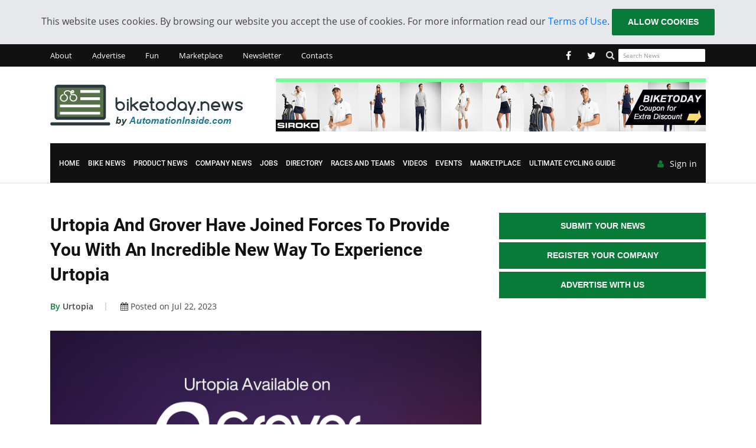

--- FILE ---
content_type: text/html; charset=UTF-8
request_url: https://biketoday.news/article/urtopia-and-grover-have-joined-forces-to-provide-you-with-an-incredible-new-way-to-experience-urtopia
body_size: 8897
content:
<!doctype html>
<html class="no-js" lang="en">

<head>
    <!-- Global site tag (gtag.js) - Google Analytics -->
        <script async src="https://www.googletagmanager.com/gtag/js?id=UA-91302520-1"></script>
    <script>
        window.dataLayer = window.dataLayer || [];
        function gtag(){dataLayer.push(arguments);}
        gtag('js', new Date());

        gtag('config', 'UA-91302520-1');
    </script>
        <meta charset="utf-8">
    <meta http-equiv="x-ua-compatible" content="ie=edge">

    <title>Urtopia and Grover have joined forces to provide you with an incredible new way to experience Urtopia | BikeToday.news
</title>

    <meta name="description" content="Urtopia (China) - Press Release: We are thrilled to announce our official partnership with Grover, a leading technology rental platform!

Rent Urtop...
">
    <meta name="keywords" content="Bikes, Cycling, Bike News, Cycling News, Bike Industry News, Product News, Cyclists, Cycling Technology, Bike Components, Bike Accessories, Bike Clothing, Jerseys, Cycling Clothing, Cycling Shoes, Bike Shoes, Bike Races, Bike Teams, Bike Companies, Bike Directory, Bike Videos, DownHill Bikes, XC Bikes, Enduro Bikes, Trials Bikes, Dirt Bikes, Road Bikes, Adventure Bikes, Cyclocross Bikes, Bike Shows, Bike Events, BMX Bikes, Urban Bikes, Electric Bikes, Kids Bikes, Woman Bikes, City Bikes, Foldable Bikes, Trikes, MTB, MTB Bikes, Trail Bikes, Cycling Computers, GPS, Suspensions, Forks, Wheels, Groupsets, Handlebars, Seatposts, Saddles, Cranks, Pedals, Tires, Stems, Shox, All-Mountain Bikes, FreeRide Bikes, Bike Brands, Cycling Brands, Bike Events, Cycling Events, Bike Shows, Cycling Shows">
    <meta name="viewport" content="width=device-width, initial-scale=1">

    <!-- [ Social Media meta tag ] -->
<meta content="Urtopia and Grover have joined forces to provide you with an incredible new way to experience Urtopia | BikeToday.news" property="og:title">
<meta content="website" property="og:type">
<meta content="https://biketoday.news/article/urtopia-and-grover-have-joined-forces-to-provide-you-with-an-incredible-new-way-to-experience-urtopia" property="og:url">
<meta content="https://biketoday.news/storage/articles/8445/1690032058_main.jpg" property="og:image">
<meta content="Urtopia (China) - Press Release: We are thrilled to announce our official partnership with Grover, a leading technology rental platform!

Rent Urtop..." property="og:description">
<meta content="BikeToday.news" property="og:site_name">
    
    <meta name="bm-site-verification" content="4af7e0b8175e04d0fd6aeed77fe59b413522efb5">

    <link rel="shortcut icon" type="image/x-icon" href="https://biketoday.news/favicon.png">
    <link rel="stylesheet" href="https://biketoday.news/css/normalize.css">
    <link rel="stylesheet" href="https://biketoday.news/css/main.css">
    <link rel="stylesheet" href="https://biketoday.news/css/bootstrap.min.css">
    <link rel="stylesheet" href="https://biketoday.news/css/animate.min.css">
    <link rel="stylesheet" href="https://biketoday.news/css/font-awesome.min.css">
    <link rel="stylesheet" href="https://biketoday.news/vendor/OwlCarousel/owl.carousel.min.css">
    <link rel="stylesheet" href="https://biketoday.news/vendor/OwlCarousel/owl.theme.default.min.css">
    <link rel="stylesheet" href="https://biketoday.news/css/meanmenu.min.css">
    <link rel="stylesheet" type="text/css" href="https://biketoday.news/css/magnific-popup.css">
    <link rel="stylesheet" href="https://biketoday.news/css/hover-min.css">

    <link rel="stylesheet" href="https://biketoday.news/js/flexslider/flexslider.css">

    <link rel="stylesheet" href="https://biketoday.news/style.css">
    <link rel="stylesheet" href="https://biketoday.news/biketoday.css?1544798911">

    
    <link rel="stylesheet" type="text/css" href="https://biketoday.news/css/ie-only.css" />
    <script src="https://biketoday.news/js/modernizr-2.8.3.min.js"></script>
    <script async src="https://pagead2.googlesyndication.com/pagead/js/adsbygoogle.js?client=ca-pub-9469305312501484" crossorigin="anonymous"></script>
</head>

<body>
<!--[if lt IE 8]>
<p class="browserupgrade">You are using an 
<strong>outdated</strong> browser. Please 
<a href="http://browsehappy.com/">upgrade your browser</a> to improve your experience.
</p>
<![endif]-->
<div id="preloader"><span></span></div>
<div id="wrapper">
	<div class="js-cookie-consent cookie-consent text-center">

    <span class="cookie-consent__message">
        This website uses cookies. By browsing our website you accept the use of cookies. For more information read our <a href="https://biketoday.news/content/legal-notice">Terms of Use</a>.
    </span>

    <button class="js-cookie-consent-agree cookie-consent__agree btn btn-xs btn-ftg-ptp-45">
        Allow cookies
    </button>

</div>

    <script>

        window.laravelCookieConsent = (function () {

            var COOKIE_VALUE = 1;

            function consentWithCookies() {
                setCookie('laravel_cookie_consent', COOKIE_VALUE, 365 * 20);
                hideCookieDialog();
            }

            function cookieExists(name) {
                return (document.cookie.split('; ').indexOf(name + '=' + COOKIE_VALUE) !== -1);
            }

            function hideCookieDialog() {
                var dialogs = document.getElementsByClassName('js-cookie-consent');

                for (var i = 0; i < dialogs.length; ++i) {
                    dialogs[i].style.display = 'none';
                }
            }

            function setCookie(name, value, expirationInDays) {
                var date = new Date();
                date.setTime(date.getTime() + (expirationInDays * 24 * 60 * 60 * 1000));
                document.cookie = name + '=' + value + '; ' + 'expires=' + date.toUTCString() +';path=/';
            }

            if(cookieExists('laravel_cookie_consent')) {
                hideCookieDialog();
            }

            var buttons = document.getElementsByClassName('js-cookie-consent-agree');

            for (var i = 0; i < buttons.length; ++i) {
                buttons[i].addEventListener('click', consentWithCookies);
            }

            return {
                consentWithCookies: consentWithCookies,
                hideCookieDialog: hideCookieDialog
            };
        })();
    </script>


	<header>
    <div id="header-layout2" class="header-style3">
        <div class="header-top-bar">
            <div class="top-bar-top bg-primarytextcolor">
                <div class="container">
                    <div class="row">
                        <div class="col-lg-6 col-md-12">

                            <ul class="news-info-list text-center--md">
        <li class="">
        <a href="https://biketoday.news/content/about-us">About</a>
    </li>
        <li class="">
        <a href="https://biketoday.news/content/advertising">Advertise</a>
    </li>
        <li class="">
        <a href="https://biketoday.news/tag/Humor">Fun</a>
    </li>
        <li class="">
        <a href="https://BikeMarket.online">Marketplace</a>
    </li>
        <li class="">
        <a href="https://biketoday.news/newsletter/register">Newsletter</a>
    </li>
        <li class="">
        <a href="/contacts">Contacts</a>
    </li>
    </ul>

                        </div>
                        <div class="col-lg-6 d-none d-lg-block">
                            <form method="GET" action="https://biketoday.news/articles/search" accept-charset="UTF-8" class="top-search-bar form-inline pull-right">
                            <div class="form-group">
                                <label for="search"><i class="fa fa-search" aria-hidden="true"></i></label>
                                <input class="form-control" required="required" placeholder="Search News" name="search" type="text">
                                
                            </div>
                            </form>        

                            <ul class="header-social">
    <li>
        <a href="http://www.facebook.com/BikeToday.News/" target="_blank" title="facebook">
            <i class="fa fa-facebook" aria-hidden="true"></i>
        </a>
    </li>
    <li>
        <a href="http://twitter.com/BikeTodayNews" target="_blank" title="twitter">
            <i class="fa fa-twitter" aria-hidden="true"></i>
        </a>
    </li>
</ul>

                        </div>
                    </div>
                </div>
            </div>
            <div class="top-bar-bottom bg-body pt-20 pb-20 d-none d-lg-block">
                <div class="container">
                    <div class="row d-flex align-items-center">
                        <div class="col-lg-4">
                            <div class="logo-area">
                                <a href="https://biketoday.news" class="img-fluid">
                                    <img src="https://biketoday.news/img/logo_new.png" alt="logo">
                                </a>
                            </div>
                        </div>
                        <div class="col-lg-8">

                            <div class="ne-banner-layout1 pull-right">
	<div id="ad_banners_top-bottom" class="ads-banner carousel" data-ride="carousel" data-interval="45000">
		<!-- Wrapper for slides -->
		<div class="carousel-inner">
						<div rel="196" data-name="Siroko" class="carousel-item  active ">
				<a href="https://srko.co/biketoday" target="_blank"><img class="d-block" src="/storage/banners/1748928985_SirokoGolf728x90.jpg" alt=""></a>
			</div>
						<div rel="193" data-name="buycycle" class="carousel-item ">
				<a href="https://buycycle.sjv.io/c/6259906/2989517/33645" target="_blank"><img class="d-block" src="/storage/banners/1748422677_728x90_EN.png" alt=""></a>
			</div>
						<div rel="190" data-name="Catawiki" class="carousel-item ">
				<a href="https://prf.hn/click/camref:1011l4cNZE/creativeref:1011l33166" target="_blank"><img class="d-block" src="/storage/banners/1735373346_Catawiki72890.png" alt=""></a>
			</div>
						<div rel="186" data-name="Siroko" class="carousel-item ">
				<a href="https://srko.co/biketoday" target="_blank"><img class="d-block" src="/storage/banners/1721040204_BannerJerseys728x90_M2.jpg" alt=""></a>
			</div>
						<div rel="156" data-name="GameMarket.pt" class="carousel-item ">
				<a href="https://GameMarket.pt/en" target="_blank"><img class="d-block" src="/storage/banners/1653897372_GameMarket.pt_Banners_2022_EN_v1-02.jpg" alt=""></a>
			</div>
						<div rel="165" data-name="Siroko" class="carousel-item ">
				<a href="https://srko.co/biketoday" target="_blank"><img class="d-block" src="/storage/banners/1683697078_SirokoBikeToday728x90.jpg" alt=""></a>
			</div>
						<div rel="159" data-name="Siroko" class="carousel-item ">
				<a href="https://srko.co/biketoday" target="_blank"><img class="d-block" src="/storage/banners/1671186644_SirokoSnow728x90.jpg" alt=""></a>
			</div>
						<div rel="180" data-name="Siroko" class="carousel-item ">
				<a href="https://srko.co/biketoday" target="_blank"><img class="d-block" src="/storage/banners/1721040093_BannerBibShorts728x90.jpg" alt=""></a>
			</div>
						<div rel="187" data-name="Siroko" class="carousel-item ">
				<a href="https://srko.co/biketoday" target="_blank"><img class="d-block" src="/storage/banners/1721040215_BannerJerseys728x90_M3.jpg" alt=""></a>
			</div>
						<div rel="183" data-name="Siroko" class="carousel-item ">
				<a href="https://srko.co/biketoday" target="_blank"><img class="d-block" src="/storage/banners/1721040139_BannerGravel728x90.jpg" alt=""></a>
			</div>
					</div>
	</div>
</div>

                        </div>
                    </div>
                </div>
            </div>
        </div>
        <div class="main-menu-area bg-body border-bottom" id="sticker">
            <div class="container">
                <div class="bg-primarytextcolor pl-15 pr-15">
                    <div class="row no-gutters d-flex align-items-center">
                        <div class="col-lg-11 position-static d-none d-lg-block">
                            <div class="ne-main-menu">

                                <nav id="dropdown">
    <ul>
        <li class="">
            <a href="https://biketoday.news">Home</a>
        </li>
                <li class="">
            <a href="https://biketoday.news/tag/bikes">Bike News</a>
        </li>
                <li class="">
            <a href="https://biketoday.news/tag/product%20news">Product News</a>
        </li>
                <li class="">
            <a href="https://biketoday.news/tag/company%20news">Company News</a>
        </li>
                <li class="">
            <a href="https://biketoday.news/tag/jobs">Jobs</a>
        </li>
                <li class="">
            <a href="/suppliers">Directory</a>
        </li>
                <li class="">
            <a href="https://biketoday.news/tag/races%20and%20teams">Races and Teams</a>
        </li>
                <li class="">
            <a href="https://biketoday.news/tag/videos">Videos</a>
        </li>
                <li class="">
            <a href="/events">Events</a>
        </li>
                <li class="">
            <a href="https://BikeMarket.online">Marketplace</a>
        </li>
                <li class="">
            <a href="https://biketoday.news/content/cycling-guide">Ultimate Cycling Guide</a>
        </li>
            </ul>
</nav>

                            </div>
                        </div>
                        <div class="col-lg-1 col-md-12 text-right position-static">
                            <div class="header-action-item on-mobile-fixed">
                                <ul>
                                                                        <li>
                                        <a href="https://biketoday.news/login" class="login-btn">
                                            <i class="fa fa-user" aria-hidden="true"></i>Sign in
                                        </a>
                                    </li>
                                                                    </ul>
                            </div>
                        </div>
                    </div>
                </div>
            </div>
        </div>
    </div>
</header>
			
	<section class="bg-body section-space-less30">
	<div class="container">
		<div class="row">
			<div class="col-lg-8 col-md-12 mb-30">
				<div class="news-details-layout1">
					<h2 class="title-semibold-dark size-c30">Urtopia and Grover have joined forces to provide you with an incredible new way to experience Urtopia</h2>
					<ul class="post-info-dark mb-30">
						<li>
							<a href="https://biketoday.news/company/urtopia">
								<span>By</span> Urtopia
							</a>
						</li>
						<li>
							<i class="fa fa-calendar" aria-hidden="true"></i> Posted on Jul 22, 2023
						</li>
					</ul>
					<div class="position-relative mb-30">
						<img src="/storage/articles/8445/1690032058_main.jpg" alt="Urtopia and Grover have joined forces to provide you with an incredible new way to experience Urtopia" class="img-fluid">
					</div>
										<div class="content-body">
						<p>Urtopia (China) - Press Release: We are thrilled to announce our official partnership with Grover, a leading technology rental platform!</p>

<p><strong>Rent Urtopia Now!</strong></p>

<p>Urtopia and Grover have joined forces to provide you with an incredible new way to experience Urtopia: through low-cost rentals with no worries after the sale.</p>

<p>With this collaboration, we are making Urtopia more accessible than ever before. Now, you can easily rent our amazing products through Grover, allowing you to enjoy all the benefits of Urtopia without the upfront costs.</p>

<p>Imagine having the latest and greatest Urtopia products at your fingertips, without the commitment of buying them outright. Whether it&#39;s for personal use, special events, or trying out different options, Grover&#39;s rental service enables you to embrace Urtopia in a flexible and affordable way.</p>

<p>No need to worry about what happens after the rental period ends either! Grover takes care of all the post-rental concerns, so you can focus on enjoying your Urtopia experience to the fullest. It&#39;s hassle-free and convenient, providing you with peace of mind.</p>

<p>Stay tuned for more updates and details on how you can take advantage of this exciting partnership. We can&#39;t wait to bring Urtopia to you in this new, accessible form!</p>
					</div>

					<div class="ne-banner-layout1">
	<div id="ad_banners_mid-bottom" class="ads-banner carousel" data-ride="carousel" data-interval="45000">
		<!-- Wrapper for slides -->
		<div class="carousel-inner">
						<div rel="165" data-name="Siroko" class="carousel-item  active ">
				<a href="https://srko.co/biketoday" target="_blank"><img class="d-block" src="/storage/banners/1683697078_SirokoBikeToday728x90.jpg" alt=""></a>
			</div>
						<div rel="159" data-name="Siroko" class="carousel-item ">
				<a href="https://srko.co/biketoday" target="_blank"><img class="d-block" src="/storage/banners/1671186644_SirokoSnow728x90.jpg" alt=""></a>
			</div>
						<div rel="196" data-name="Siroko" class="carousel-item ">
				<a href="https://srko.co/biketoday" target="_blank"><img class="d-block" src="/storage/banners/1748928985_SirokoGolf728x90.jpg" alt=""></a>
			</div>
						<div rel="193" data-name="buycycle" class="carousel-item ">
				<a href="https://buycycle.sjv.io/c/6259906/2989517/33645" target="_blank"><img class="d-block" src="/storage/banners/1748422677_728x90_EN.png" alt=""></a>
			</div>
						<div rel="180" data-name="Siroko" class="carousel-item ">
				<a href="https://srko.co/biketoday" target="_blank"><img class="d-block" src="/storage/banners/1721040093_BannerBibShorts728x90.jpg" alt=""></a>
			</div>
						<div rel="186" data-name="Siroko" class="carousel-item ">
				<a href="https://srko.co/biketoday" target="_blank"><img class="d-block" src="/storage/banners/1721040204_BannerJerseys728x90_M2.jpg" alt=""></a>
			</div>
						<div rel="190" data-name="Catawiki" class="carousel-item ">
				<a href="https://prf.hn/click/camref:1011l4cNZE/creativeref:1011l33166" target="_blank"><img class="d-block" src="/storage/banners/1735373346_Catawiki72890.png" alt=""></a>
			</div>
						<div rel="183" data-name="Siroko" class="carousel-item ">
				<a href="https://srko.co/biketoday" target="_blank"><img class="d-block" src="/storage/banners/1721040139_BannerGravel728x90.jpg" alt=""></a>
			</div>
						<div rel="156" data-name="GameMarket.pt" class="carousel-item ">
				<a href="https://GameMarket.pt/en" target="_blank"><img class="d-block" src="/storage/banners/1653897372_GameMarket.pt_Banners_2022_EN_v1-02.jpg" alt=""></a>
			</div>
						<div rel="187" data-name="Siroko" class="carousel-item ">
				<a href="https://srko.co/biketoday" target="_blank"><img class="d-block" src="/storage/banners/1721040215_BannerJerseys728x90_M3.jpg" alt=""></a>
			</div>
					</div>
	</div>
</div>
					<div class="clear mb-30"></div>

										<div class="image-gallery">
						<div id="slider" class="flexslider"><ul class="slides">
														<li><img alt="" src="/storage/articles/8445/1690032058_0.jpg" title=""></li>
													</ul></div>
						<!-- Listing Slider Thumb --> 
						<div id="carousel" class="flexslider">
							<ul class="slides">
																<li><img src="/storage/articles/8445/160x100/1690032058_0.jpg"></li>
															</ul>
						</div>
					</div>
					<div class="clear mb-30"></div>
										
					<script async src="https://pagead2.googlesyndication.com/pagead/js/adsbygoogle.js?client=ca-pub-9469305312501484"
     crossorigin="anonymous"></script>
<!-- anuncio 728x90px -->
<ins class="adsbygoogle"
     style="display:inline-block;width:728px;height:90px"
     data-ad-client="ca-pub-9469305312501484"
     data-ad-slot="3746962335"></ins>
<script>
     (adsbygoogle = window.adsbygoogle || []).push({});
</script>
					<div class="clear mb-30"></div>

					
					<p class="mt-20">For more information about this article from Urtopia click <a href="https://www.grover.com/de-de/products/urtopia-carbon-1-ebike" id="moreinfolink" target="_blank">here</a>.</p>

					<p><a href="https://automationinside.com/article/urtopia-and-grover-have-joined-forces-to-provide-you-with-an-incredible-new-way-to-experience-urtopia" id="sourcelink" target="_blank">Source link</a></p>

					<p><a href="https://biketoday.news/about/urtopia">Other articles from Urtopia.</a></p>
					<div class="post-share-area">
	<i><b>Interesting Links:</b></i><br> 

<i class="fa fa-shopping-cart"></i> Looking for new <b>Cycling Glasses, Jerseys, Bib Shorts, Jackets, Vests and More</b>? Get the best prices online using the discount code <b><i>BIKETODAY</i></b> on all your purchases on Siroko online store at: <a href="https://srko.co/biketoday" target="_blank">https://srko.co/biketoday</a>

<br>


<i class="fa fa-desktop"></i> Looking for <b>Automation Solutions</b> for your Processes? Visit <b><a href="https://AutomationInside.com" target="_blank">AutomationInside.com</a></b> to find Automation Suppliers, Product & Innovation News, Case Studies, Marketplace, etc.

<br>

<i class="fa fa-bicycle"></i> Are you interested to advertise on <b><a href="https://BikeMarket.pt" target="_blank">BikeMarket.pt</a></b>, the main online bike Marketplace in Portugal? <b><a href="https://bikemarket.pt/contactos" target="_blank">Contact us</a></b>!

<br>

<i class="fa fa-bullhorn"></i> Are you interested to <b>include your Link here</b>, visible on all BikeToday.news articles and marketplace product pages? <a href="https://BikeToday.news/contacts" target="_blank">Contact us</a>!
</div>
					<p><small>© Urtopia / BikeToday.news</small></p>
										<ul class="blog-tags item-inline">
						<li>Tags</li>
												<li>
							<a href="https://biketoday.news/tag/product%20news">Product News</a>
						</li>
												<li>
							<a href="https://biketoday.news/tag/bikes">Bikes</a>
						</li>
												<li>
							<a href="https://biketoday.news/tag/press%20releases">Press Releases</a>
						</li>
												<li>
							<a href="https://biketoday.news/tag/urban">Urban</a>
						</li>
												<li>
							<a href="https://biketoday.news/tag/company%20news">Company News</a>
						</li>
												<li>
							<a href="https://biketoday.news/tag/partnership">Partnership</a>
						</li>
												<li>
							<a href="https://biketoday.news/tag/china">China</a>
						</li>
												<li>
							<a href="https://biketoday.news/tag/services">Services</a>
						</li>
												<li>
							<a href="https://biketoday.news/tag/electric">Electric</a>
						</li>
												<li>
							<a href="https://biketoday.news/tag/press%20release">Press Release</a>
						</li>
												<li>
							<a href="https://biketoday.news/tag/renting">Renting</a>
						</li>
											</ul>
					
					<div class="post-share-area mb-40 item-shadow-1">
	<p>Share this Article!</p>
	<div class="a2a_kit a2a_kit_size_32 a2a_default_style">
		<a class="a2a_button_facebook"></a>
		<a class="a2a_button_twitter"></a>
		<a class="a2a_button_google_plus"></a>
		<a class="a2a_button_linkedin"></a>
		<a class="a2a_dd" href="https://www.addtoany.com/share"></a>
	</div>
	<ul class="social-default item-inline"></ul>
</div>


					<div class="leave-comments">
						<h2 class="title-semibold-dark size-xl mb-40">Interested? Submit your enquiry using the form below:</h2>
												<p>Only available for registered users. <a href="https://biketoday.news/login">Sign In</a> to your account or register <a href="https://biketoday.news/register">here</a>.</p>
											</div>

										<div class="row no-gutters divider blog-post-slider mt-50">
						<div class="col-lg-6 col-md-6 col-sm-6 col-6">
														<a href="https://biketoday.news/article/pogacar-bounces-back-to-clinch-victory" class="prev-article">
								<i class="fa fa-angle-left" aria-hidden="true"></i>Previous article
							</a>
							<h3 class="title-medium-dark pr-50">Pogačar bounces back to clinch victory</h3>
													</div>
						<div class="col-lg-6 col-md-6 col-sm-6 col-6 text-right">
														<a href="https://biketoday.news/article/matej-mohoric-wins-tour-de-france-stage-19" class="next-article">Next article
								<i class="fa fa-angle-right" aria-hidden="true"></i>
							</a>
							<h3 class="title-medium-dark pl-50">Matej Mohorič Wins Tour de France Stage 19</h3>
													</div>
					</div>
									</div>
			</div>
			<div class="ne-sidebar sidebar-break-md col-lg-4 col-md-12">
				<div class="sidebar-box">
	<div class="text-center">
				<a href="https://biketoday.news/register" class="btn-ftg-ptp-45 btn-block">Submit your News</a>
		<a href="https://biketoday.news/register" class="btn-ftg-ptp-45 btn-block">Register your Company</a>
				<a href="https://biketoday.news/content/advertising" class="btn-ftg-ptp-45 btn-block">Advertise with Us</a>
	</div>
</div>
				<div class="sidebar-box"> <div class="ne-banner-layout1 text-center"> 





<script async src="https://pagead2.googlesyndication.com/pagead/js/adsbygoogle.js?client=ca-pub-9469305312501484"
     crossorigin="anonymous"></script>
<!-- Rectangulo 300x600 -->
<ins class="adsbygoogle"
     style="display:inline-block;width:300px;height:600px"
     data-ad-client="ca-pub-9469305312501484"
     data-ad-slot="1411646875"></ins>
<script>
     (adsbygoogle = window.adsbygoogle || []).push({});
</script>









</div> </div>
<div class="sidebar-box">
	<div class="ne-banner-layout1 text-center">
		<div id="ad_banners_sidebar" class="carousel ads-banner" data-ride="carousel" data-interval="45000">
			<!-- Wrapper for slides -->
			<div class="carousel-inner">
								<div rel="166" data-name="Siroko" class="carousel-item  active ">
					<a href="https://srko.co/biketoday" target="_blank"><img class="img-fluid" src="/storage/banners/1683697107_SirokoBikeToday300x250.jpg" alt=""></a>
				</div>
								<div rel="188" data-name="Siroko" class="carousel-item ">
					<a href="https://srko.co/biketoday" target="_blank"><img class="img-fluid" src="/storage/banners/1721040224_BannerJerseys300x250.gif" alt=""></a>
				</div>
								<div rel="194" data-name="buycycle" class="carousel-item ">
					<a href="https://buycycle.sjv.io/c/6259906/2989517/33645" target="_blank"><img class="img-fluid" src="/storage/banners/1748422691_300x250_EN.png" alt=""></a>
				</div>
								<div rel="197" data-name="Siroko" class="carousel-item ">
					<a href="https://srko.co/biketoday" target="_blank"><img class="img-fluid" src="/storage/banners/1748928996_SirokoGolf300x350.gif" alt=""></a>
				</div>
								<div rel="181" data-name="Siroko" class="carousel-item ">
					<a href="https://srko.co/biketoday" target="_blank"><img class="img-fluid" src="/storage/banners/1721040111_BannerBibShorts300x350.gif" alt=""></a>
				</div>
								<div rel="191" data-name="Catawiki" class="carousel-item ">
					<a href="https://prf.hn/click/camref:1011l4cNZE/creativeref:1011l33166" target="_blank"><img class="img-fluid" src="/storage/banners/1735373354_Catawiki300250.png" alt=""></a>
				</div>
								<div rel="157" data-name="GameMarket.pt" class="carousel-item ">
					<a href="https://gamemarket.pt/en" target="_blank"><img class="img-fluid" src="/storage/banners/1653897395_GameMarket.pt_Banners_2022_EN_v1-03.jpg" alt=""></a>
				</div>
								<div rel="184" data-name="Siroko" class="carousel-item ">
					<a href="https://srko.co/biketoday" target="_blank"><img class="img-fluid" src="/storage/banners/1721040152_BannerGravel300x350.gif" alt=""></a>
				</div>
								<div rel="160" data-name="Siroko" class="carousel-item ">
					<a href="https://srko.co/biketoday" target="_blank"><img class="img-fluid" src="/storage/banners/1671186674_SirokoSnow300x250.jpg" alt=""></a>
				</div>
							</div>
		</div>
	</div>
</div>
				<div class="sidebar-box">
    <div class="topic-border color-cod-gray mb-5">
        <div class="topic-box-lg color-cod-gray">Popular News</div>
    </div>
    <div class="row show-item4-md">
                <div class="col-lg-6 col-md-4 col-sm-6 col-6">
            <div class="position-relative mt-25">
                <a href="https://biketoday.news/article/up-to-20-extra-discount-on-siroko-products-for-cycling-snow-golf-fitness-adventure-and-lifestyle" class="mb-10 img-opacity-hover">
                    <img src="/storage/articles/9187/300x220/1767955617_main.jpg" alt="Up to 20% Extra Discount on Siroko products for Cycling, Snow, Golf, Fitness, Adventure and LifeStyle!" class="img-fluid m-auto width-100">
                </a>
                <h3 class="title-medium-dark size-md mb-none">
                    <a href="https://biketoday.news/article/up-to-20-extra-discount-on-siroko-products-for-cycling-snow-golf-fitness-adventure-and-lifestyle">Up to 20% Extra Discount on Siroko products for Cycling, Snow, Golf, Fitness, Adventure and LifeStyle!</a>
                </h3>
            </div>
        </div>
                                <div class="col-lg-6 col-md-4 col-sm-6 col-6">
            <div class="position-relative mt-25">
                <a href="https://biketoday.news/article/intelligent-life-discovered-thanks-to-siroko-deals" class="mb-10 img-opacity-hover">
                    <img src="/storage/articles/9188/300x220/1768145148_main.jpg" alt="Intelligent life discovered – thanks to Siroko deals! 🛸📦" class="img-fluid m-auto width-100">
                </a>
                <h3 class="title-medium-dark size-md mb-none">
                    <a href="https://biketoday.news/article/intelligent-life-discovered-thanks-to-siroko-deals">Intelligent life discovered – thanks to Siroko deals! 🛸📦</a>
                </h3>
            </div>
        </div>
                <div class="clearfix hidden-md"></div>
                                <div class="col-lg-6 col-md-4 col-sm-6 col-6">
            <div class="position-relative mt-25">
                <a href="https://biketoday.news/article/e-t-returned-to-earth-asked-again-for-a-phone-but-this-time-to-make-some-online-shopping" class="mb-10 img-opacity-hover">
                    <img src="/storage/articles/9189/300x220/1768145782_main.jpg" alt="E.T. returned to Earth asked again for a Phone but this time to make some online shopping" class="img-fluid m-auto width-100">
                </a>
                <h3 class="title-medium-dark size-md mb-none">
                    <a href="https://biketoday.news/article/e-t-returned-to-earth-asked-again-for-a-phone-but-this-time-to-make-some-online-shopping">E.T. returned to Earth asked again for a Phone but this time to make some online shopping</a>
                </h3>
            </div>
        </div>
                        <div class="clearfix visible-md"></div>
                        <div class="col-lg-6 col-md-4 col-sm-6 col-6">
            <div class="position-relative mt-25">
                <a href="https://biketoday.news/article/boost-senior-health-with-interval-training-on-electric-trikes" class="mb-10 img-opacity-hover">
                    <img src="/storage/articles/9186/300x220/1767861164_main.jpg" alt="Boost Senior Health with Interval Training on Electric Trikes" class="img-fluid m-auto width-100">
                </a>
                <h3 class="title-medium-dark size-md mb-none">
                    <a href="https://biketoday.news/article/boost-senior-health-with-interval-training-on-electric-trikes">Boost Senior Health with Interval Training on Electric Trikes</a>
                </h3>
            </div>
        </div>
                <div class="clearfix hidden-md"></div>
                                <div class="col-lg-6 col-md-4 col-sm-6 col-6">
            <div class="position-relative mt-25">
                <a href="https://biketoday.news/article/enhancing-senior-safety-with-smart-trikes-equipped-with-gps-and-tracking" class="mb-10 img-opacity-hover">
                    <img src="/storage/articles/9190/300x220/1768485420_main.jpg" alt="Enhancing Senior Safety with Smart Trikes Equipped with GPS and Tracking" class="img-fluid m-auto width-100">
                </a>
                <h3 class="title-medium-dark size-md mb-none">
                    <a href="https://biketoday.news/article/enhancing-senior-safety-with-smart-trikes-equipped-with-gps-and-tracking">Enhancing Senior Safety with Smart Trikes Equipped with GPS and Tracking</a>
                </h3>
            </div>
        </div>
                            </div>
</div>
				<div class="sidebar-box">
    <div class="topic-border color-cod-gray mb-30">
        <div class="topic-box-lg color-cod-gray">BikeToday.news Newsletter</div>
    </div>
    <div class="text-center">
        <a href="https://biketoday.news/newsletter/register" class="btn-ftg-ptp btn-block">Are you interested on Bike and Cycling related News? Subscribe to our Newsletter here!</a>
    </div>    
</div>
				<div class="sidebar-box">
    <div class="topic-border color-cod-gray mb-25">
        <div class="topic-box-lg color-cod-gray">Popular Tags</div>
    </div>
    <ul class="sidebar-tags">
                <li>
            <a href="https://biketoday.news/tag/Product%20News">Product News</a>
        </li>
                <li>
            <a href="https://biketoday.news/tag/Press%20Releases">Press Releases</a>
        </li>
                <li>
            <a href="https://biketoday.news/tag/Road">Road</a>
        </li>
                <li>
            <a href="https://biketoday.news/tag/Bikes">Bikes</a>
        </li>
                <li>
            <a href="https://biketoday.news/tag/Company%20News">Company News</a>
        </li>
                <li>
            <a href="https://biketoday.news/tag/Races%20and%20Teams">Races and Teams</a>
        </li>
                <li>
            <a href="https://biketoday.news/tag/USA">USA</a>
        </li>
                <li>
            <a href="https://biketoday.news/tag/MTB">MTB</a>
        </li>
                <li>
            <a href="https://biketoday.news/tag/Results">Results</a>
        </li>
                <li>
            <a href="https://biketoday.news/tag/Videos">Videos</a>
        </li>
            </ul>
</div>
				<div class="sidebar-box">
	<div class="ne-banner-layout1 text-center">
		<div id="ad_banners_sidebar" class="carousel ads-banner" data-ride="carousel" data-interval="45000">
			<!-- Wrapper for slides -->
			<div class="carousel-inner">
								<div rel="185" data-name="Siroko" class="carousel-item  active ">
					<a href="https://srko.co/biketoday" target="_blank"><img class="img-fluid" src="/storage/banners/1721040162_BannerGravel300x350.gif" alt=""></a>
				</div>
								<div rel="192" data-name="Catawiki" class="carousel-item ">
					<a href="https://prf.hn/click/camref:1011l4cNZE/creativeref:1011l33166" target="_blank"><img class="img-fluid" src="/storage/banners/1735373365_Catawiki300250.png" alt=""></a>
				</div>
								<div rel="195" data-name="buycycle" class="carousel-item ">
					<a href="https://buycycle.sjv.io/c/6259906/2989517/33645" target="_blank"><img class="img-fluid" src="/storage/banners/1748422703_300x250_EN.png" alt=""></a>
				</div>
								<div rel="167" data-name="Siroko" class="carousel-item ">
					<a href="https://srko.co/biketoday" target="_blank"><img class="img-fluid" src="/storage/banners/1683697120_SirokoBikeToday300x250.jpg" alt=""></a>
				</div>
								<div rel="161" data-name="Siroko" class="carousel-item ">
					<a href="https://srko.co/biketoday" target="_blank"><img class="img-fluid" src="/storage/banners/1671186688_SirokoSnow300x250_2.jpg" alt=""></a>
				</div>
								<div rel="158" data-name="GameMarket.pt" class="carousel-item ">
					<a href="https://gamemarket.pt/en" target="_blank"><img class="img-fluid" src="/storage/banners/1653897408_GameMarket.pt_Banners_2022_EN_v1-03.jpg" alt=""></a>
				</div>
								<div rel="182" data-name="Siroko" class="carousel-item ">
					<a href="https://srko.co/biketoday" target="_blank"><img class="img-fluid" src="/storage/banners/1721040123_BannerBibShorts300x350.gif" alt=""></a>
				</div>
								<div rel="198" data-name="Siroko" class="carousel-item ">
					<a href="https://srko.co/biketoday" target="_blank"><img class="img-fluid" src="/storage/banners/1748929005_SirokoGolf300x350.gif" alt=""></a>
				</div>
								<div rel="189" data-name="Siroko" class="carousel-item ">
					<a href="https://srko.co/biketoday" target="_blank"><img class="img-fluid" src="/storage/banners/1721040234_BannerJerseys300x250.gif" alt=""></a>
				</div>
							</div>
		</div>
	</div>
</div>
			</div>
		</div>
	</div>
</section>

	<!-- Footer Area Start Here -->
	<footer>
		<div class="footer-area-top">
    <div class="container">
        <div class="row">
            <div class="col-lg-4 col-md-6 col-sm-12">
                <div class="footer-box">
    <h2 class="title-bold-light title-bar-left text-uppercase">About BikeToday.news</h2>
    <p><a href="https://biketoday.news" class="footer-logo img-fluid">
        <img src="https://biketoday.news/img/logo-white.png" alt="logo" class="img-fluid">
    </a></p>
    <p class="color-light">BikeToday.News is the Leading Global Resource for Bike and Cycling News, connecting Cyclists, Bike Professionals and Bike Enthusiasts with News and Innovations about Bikes, Components, Accessories, Clothing, Shoes, Races, Videos, etc.</p>
</div>
            </div>
            <div class="col-xl-4 col-lg-3 col-md-6 col-sm-12">
                <div class="footer-box">
    <h2 class="title-bold-light title-bar-left text-uppercase">Navigate</h2>
    <ul class="popular-categories">
        <li class="">
            <a href="https://biketoday.news">Home</a>
        </li>
                <li class="">
            <a href="https://biketoday.news/tag/Humor">Fun Stuff</a>
        </li>
                <li class="">
            <a href="/submitnews/firststep">Submit News</a>
        </li>
                <li class="">
            <a href="/addcompany">Register your company</a>
        </li>
                <li class="">
            <a href="/suppliers">Suppliers Directory</a>
        </li>
                <li class="">
            <a href="https://BikeMarket.online">Marketplace</a>
        </li>
                <li class="">
            <a href="https://biketoday.news/content/advertising">Advertise with us</a>
        </li>
                <li class="">
            <a href="https://biketoday.news/content/legal-notice">Legal Notice</a>
        </li>
                <li class="">
            <a href="https://biketoday.news/content/about-us">About Us</a>
        </li>
                <li class="">
            <a href="/contacts">Contact Us</a>
        </li>
            </ul>
</div>
            </div>
            <div class="col-xl-4 col-lg-5 col-md-12 col-sm-12">
                <div class="footer-box">
    <h2 class="title-bold-light title-bar-left text-uppercase">Search</h2>
    <div class="footer-search">
        <form method="GET" action="https://biketoday.news/articles/search" accept-charset="UTF-8">
        <div class="input-group ">
            <input class="form-control" required="required" placeholder="Search News" name="search" type="text">
            <span class="input-group-addon">
                <button type="submit">
                    <i class="fa fa-search" aria-hidden="true"></i>
                </button>
            </span>
        </div>
        </form>        
    </div>
    <h2 class="title-bold-light title-bar-left text-uppercase mt-50">Follow Us</h2>
    <ul class="footer-social">
        <li>
            <a href="http://www.facebook.com/BikeToday.News/" target="_blank" title="facebook">
                <i class="fa fa-facebook" aria-hidden="true"></i>
            </a>
        </li>
        <li>
            <a href="http://twitter.com/BikeTodayNews" target="_blank" title="twitter">
                <i class="fa fa-twitter" aria-hidden="true"></i>
            </a>
        </li>
    </ul>

</div>
            </div>
        </div>
    </div>
</div>

		
	</footer>
	<!-- Footer Area End Here -->

		<div class="modal fade" id="loginModal" role="dialog">
    <div class="modal-dialog">
        <div class="modal-content">
            <div class="modal-header">
                <button type="button" class="close" data-dismiss="modal">&times;</button>
                <div class="title-login-form">Login</div>
            </div>
            <div class="modal-body">
                <div class="login-form">
                    <form role="form" method="POST" action="https://biketoday.news/login">
                        <input type="hidden" name="_token" value="qKWUP3dy1u411Mks2cE93imu9B7npux1CppnRhBI">
                        <label for="email">Email address *</label>
                        <input type="email" name="email" value="" required autofocus>
                        <label for="password">Password *</label>
                        <input type="password" name="password" required>
                        <div class="checkbox checkbox-primary">
                            <input name="remember" type="checkbox" >
                            <label for="remember">Remember Me</label>
                        </div>
                        <button type="submit" value="Login">Login</button>
                        <button class="form-cancel" type="button">Cancel</button>
                        <label class="lost-password">
                            <a href="https://biketoday.news/password/reset">Forgot Your Password?</a>
                        </label>
                        <label class="lost-password">
                            <a href="https://biketoday.news/register">Still Not Registered?</a>
                        </label>                    
                    </form>
                </div>
            </div>
        </div>
    </div>
</div>
		
	<!-- Offcanvas Menu Start -->
		<!-- Offcanvas Menu End -->
</div>

<script src="https://biketoday.news/js/jquery-2.2.4.min.js " type="text/javascript"></script>
<script src="https://biketoday.news/js/plugins.js " type="text/javascript"></script>
<script src="https://biketoday.news/js/popper.js " type="text/javascript"></script>
<script src="https://biketoday.news/js/bootstrap.min.js " type="text/javascript"></script>
<script src="https://biketoday.news/js/wow.min.js"></script>
<script src="https://biketoday.news/vendor/OwlCarousel/owl.carousel.min.js " type="text/javascript"></script>
<script src="https://biketoday.news/js/jquery.meanmenu.min.js " type="text/javascript"></script>
<script src="https://biketoday.news/js/jquery.scrollUp.min.js " type="text/javascript"></script>
<script src="https://biketoday.news/js/jquery.counterup.min.js"></script>
<script src="https://biketoday.news/js/waypoints.min.js"></script>

<script src="https://biketoday.news/js/isotope.pkgd.min.js " type="text/javascript"></script>
<script src="https://biketoday.news/js/jquery.magnific-popup.min.js"></script>
<script src="https://biketoday.news/js/ticker.js " type="text/javascript"></script>

<script async src="https://static.addtoany.com/menu/page.js"></script>
<script type="text/javascript">
	var a2a_config = a2a_config || {};
	a2a_config.templates = a2a_config.templates || {};

	a2a_config.onclick = 1;
	a2a_config.color_link_text = "333333";
	a2a_config.color_link_text_hover = "333333";

	a2a_config.templates.facebook = {
		app_id: ""
	};
</script>
<script src="https://biketoday.news/js/flexslider/jquery.flexslider-min.js " type="text/javascript"></script>

<script src="https://biketoday.news/js/main.js " type="text/javascript"></script>
<script src="https://biketoday.news/js/biketoday.js?1671743683 " type="text/javascript"></script>

<script type="text/javascript">
	$(window).load(function() {
  // The slider being synced must be initialized first
  $('#carousel').flexslider({
	    animation: "slide",
	    controlNav: false,
	    animationLoop: false,
	    slideshow: false,
	    itemWidth: 160,
	    itemMargin: 18,
	    asNavFor: '#slider'
  });
 
  $('#slider').flexslider({
	    animation: "slide",
	    controlNav: false,
	    animationLoop: false,
	    slideshow: false,
	    sync: "#carousel"
  });
		gtag('event', 'show article', { 
          'event_category': 'Urtopia - 2023-02-14 08:20:06', 
          'event_label': window.location.href 
        }); 
        $('#sourcelink').click(function(){ 
            gtag('event', 'click source link', { 
                'event_category': 'Urtopia - 2023-02-14 08:20:06', 
              'event_label': window.location.href 
            }); 
        }); 
        $('#moreinfolink').click(function(){ 
            gtag('event', 'click more info', { 
                'event_category': 'Urtopia - 2023-02-14 08:20:06', 
              'event_label': window.location.href 
            }); 
        }); 
});
</script>

</body>

</html>


--- FILE ---
content_type: text/html; charset=utf-8
request_url: https://www.google.com/recaptcha/api2/aframe
body_size: 264
content:
<!DOCTYPE HTML><html><head><meta http-equiv="content-type" content="text/html; charset=UTF-8"></head><body><script nonce="ooXd8__cut8AAcD2gZts7Q">/** Anti-fraud and anti-abuse applications only. See google.com/recaptcha */ try{var clients={'sodar':'https://pagead2.googlesyndication.com/pagead/sodar?'};window.addEventListener("message",function(a){try{if(a.source===window.parent){var b=JSON.parse(a.data);var c=clients[b['id']];if(c){var d=document.createElement('img');d.src=c+b['params']+'&rc='+(localStorage.getItem("rc::a")?sessionStorage.getItem("rc::b"):"");window.document.body.appendChild(d);sessionStorage.setItem("rc::e",parseInt(sessionStorage.getItem("rc::e")||0)+1);localStorage.setItem("rc::h",'1768628873526');}}}catch(b){}});window.parent.postMessage("_grecaptcha_ready", "*");}catch(b){}</script></body></html>